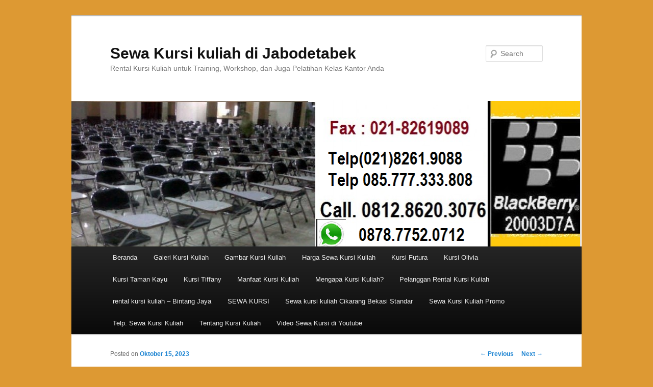

--- FILE ---
content_type: text/html; charset=UTF-8
request_url: https://kursikuliah.net/pusat-sewa-kursi-futura-merah-bandung/
body_size: 9926
content:
<!DOCTYPE html>
<!--[if IE 6]>
<html id="ie6" lang="id">
<![endif]-->
<!--[if IE 7]>
<html id="ie7" lang="id">
<![endif]-->
<!--[if IE 8]>
<html id="ie8" lang="id">
<![endif]-->
<!--[if !(IE 6) | !(IE 7) | !(IE 8)  ]><!-->
<html lang="id">
<!--<![endif]-->
<head>
<meta charset="UTF-8" />
<meta name="viewport" content="width=device-width" />
<title>Pusat Sewa Kursi Futura Merah BandungSewa Kursi kuliah di Jabodetabek</title>
<link rel="profile" href="http://gmpg.org/xfn/11" />
<link rel="stylesheet" type="text/css" media="all" href="https://kursikuliah.net/wp-content/themes/twentyeleven/style.css" />
<link rel="pingback" href="https://kursikuliah.net/xmlrpc.php" />
<!--[if lt IE 9]>
<script src="https://kursikuliah.net/wp-content/themes/twentyeleven/js/html5.js" type="text/javascript"></script>
<![endif]-->
<meta name='robots' content='index, follow, max-image-preview:large, max-snippet:-1, max-video-preview:-1' />

	<!-- This site is optimized with the Yoast SEO plugin v20.13 - https://yoast.com/wordpress/plugins/seo/ -->
	<meta name="description" content="Pusat sewa kursi Futura merah di Bandung adalah tempat yang sangat berguna bagi individu atau perusahaan yang ingin menyelenggarakan acara seperti pesta, pernikahan, konferensi, seminar, dan berbagai acara lainnya." />
	<link rel="canonical" href="https://kursikuliah.net/pusat-sewa-kursi-futura-merah-bandung/" />
	<meta property="og:locale" content="id_ID" />
	<meta property="og:type" content="article" />
	<meta property="og:title" content="Pusat Sewa Kursi Futura Merah Bandung" />
	<meta property="og:description" content="Pusat sewa kursi Futura merah di Bandung adalah tempat yang sangat berguna bagi individu atau perusahaan yang ingin menyelenggarakan acara seperti pesta, pernikahan, konferensi, seminar, dan berbagai acara lainnya." />
	<meta property="og:url" content="https://kursikuliah.net/pusat-sewa-kursi-futura-merah-bandung/" />
	<meta property="og:site_name" content="Sewa Kursi kuliah di Jabodetabek" />
	<meta property="article:published_time" content="2023-10-15T13:44:53+00:00" />
	<meta property="article:modified_time" content="2023-10-15T13:44:59+00:00" />
	<meta property="og:image" content="https://kursikuliah.net/wp-content/uploads/2023/10/KURSI-FUTURA-11-1-23B-1024x479.jpeg" />
	<meta name="author" content="Sewa Kursi Kuliah" />
	<meta name="twitter:card" content="summary_large_image" />
	<meta name="twitter:label1" content="Ditulis oleh" />
	<meta name="twitter:data1" content="Sewa Kursi Kuliah" />
	<meta name="twitter:label2" content="Estimasi waktu membaca" />
	<meta name="twitter:data2" content="2 menit" />
	<script type="application/ld+json" class="yoast-schema-graph">{"@context":"https://schema.org","@graph":[{"@type":"WebPage","@id":"https://kursikuliah.net/pusat-sewa-kursi-futura-merah-bandung/","url":"https://kursikuliah.net/pusat-sewa-kursi-futura-merah-bandung/","name":"Pusat Sewa Kursi Futura Merah Bandung","isPartOf":{"@id":"https://kursikuliah.net/#website"},"primaryImageOfPage":{"@id":"https://kursikuliah.net/pusat-sewa-kursi-futura-merah-bandung/#primaryimage"},"image":{"@id":"https://kursikuliah.net/pusat-sewa-kursi-futura-merah-bandung/#primaryimage"},"thumbnailUrl":"https://kursikuliah.net/wp-content/uploads/2023/10/KURSI-FUTURA-11-1-23B-1024x479.jpeg","datePublished":"2023-10-15T13:44:53+00:00","dateModified":"2023-10-15T13:44:59+00:00","author":{"@id":"https://kursikuliah.net/#/schema/person/5b1402ea348744a55f302c479ad864c0"},"description":"Pusat sewa kursi Futura merah di Bandung adalah tempat yang sangat berguna bagi individu atau perusahaan yang ingin menyelenggarakan acara seperti pesta, pernikahan, konferensi, seminar, dan berbagai acara lainnya.","breadcrumb":{"@id":"https://kursikuliah.net/pusat-sewa-kursi-futura-merah-bandung/#breadcrumb"},"inLanguage":"id","potentialAction":[{"@type":"ReadAction","target":["https://kursikuliah.net/pusat-sewa-kursi-futura-merah-bandung/"]}]},{"@type":"ImageObject","inLanguage":"id","@id":"https://kursikuliah.net/pusat-sewa-kursi-futura-merah-bandung/#primaryimage","url":"https://kursikuliah.net/wp-content/uploads/2023/10/KURSI-FUTURA-11-1-23B-1024x479.jpeg","contentUrl":"https://kursikuliah.net/wp-content/uploads/2023/10/KURSI-FUTURA-11-1-23B-1024x479.jpeg"},{"@type":"BreadcrumbList","@id":"https://kursikuliah.net/pusat-sewa-kursi-futura-merah-bandung/#breadcrumb","itemListElement":[{"@type":"ListItem","position":1,"name":"Home","item":"https://kursikuliah.net/"},{"@type":"ListItem","position":2,"name":"Pusat Sewa Kursi Futura Merah Bandung"}]},{"@type":"WebSite","@id":"https://kursikuliah.net/#website","url":"https://kursikuliah.net/","name":"Sewa Kursi kuliah di Jabodetabek","description":"Rental Kursi Kuliah untuk Training, Workshop, dan Juga Pelatihan Kelas Kantor Anda","potentialAction":[{"@type":"SearchAction","target":{"@type":"EntryPoint","urlTemplate":"https://kursikuliah.net/?s={search_term_string}"},"query-input":"required name=search_term_string"}],"inLanguage":"id"},{"@type":"Person","@id":"https://kursikuliah.net/#/schema/person/5b1402ea348744a55f302c479ad864c0","name":"Sewa Kursi Kuliah","image":{"@type":"ImageObject","inLanguage":"id","@id":"https://kursikuliah.net/#/schema/person/image/","url":"https://secure.gravatar.com/avatar/fd8a5a9c5b62d291189926299a0164fb?s=96&d=mm&r=g","contentUrl":"https://secure.gravatar.com/avatar/fd8a5a9c5b62d291189926299a0164fb?s=96&d=mm&r=g","caption":"Sewa Kursi Kuliah"},"url":"https://kursikuliah.net/author/marikuliah/"}]}</script>
	<!-- / Yoast SEO plugin. -->


<link rel="alternate" type="application/rss+xml" title="Sewa Kursi kuliah di Jabodetabek &raquo; Feed" href="https://kursikuliah.net/feed/" />
<link rel="alternate" type="application/rss+xml" title="Sewa Kursi kuliah di Jabodetabek &raquo; Umpan Komentar" href="https://kursikuliah.net/comments/feed/" />
<link rel="alternate" type="application/rss+xml" title="Sewa Kursi kuliah di Jabodetabek &raquo; Pusat Sewa Kursi Futura Merah Bandung Umpan Komentar" href="https://kursikuliah.net/pusat-sewa-kursi-futura-merah-bandung/feed/" />
<script type="text/javascript">
window._wpemojiSettings = {"baseUrl":"https:\/\/s.w.org\/images\/core\/emoji\/14.0.0\/72x72\/","ext":".png","svgUrl":"https:\/\/s.w.org\/images\/core\/emoji\/14.0.0\/svg\/","svgExt":".svg","source":{"concatemoji":"https:\/\/kursikuliah.net\/wp-includes\/js\/wp-emoji-release.min.js?ver=6.3.7"}};
/*! This file is auto-generated */
!function(i,n){var o,s,e;function c(e){try{var t={supportTests:e,timestamp:(new Date).valueOf()};sessionStorage.setItem(o,JSON.stringify(t))}catch(e){}}function p(e,t,n){e.clearRect(0,0,e.canvas.width,e.canvas.height),e.fillText(t,0,0);var t=new Uint32Array(e.getImageData(0,0,e.canvas.width,e.canvas.height).data),r=(e.clearRect(0,0,e.canvas.width,e.canvas.height),e.fillText(n,0,0),new Uint32Array(e.getImageData(0,0,e.canvas.width,e.canvas.height).data));return t.every(function(e,t){return e===r[t]})}function u(e,t,n){switch(t){case"flag":return n(e,"\ud83c\udff3\ufe0f\u200d\u26a7\ufe0f","\ud83c\udff3\ufe0f\u200b\u26a7\ufe0f")?!1:!n(e,"\ud83c\uddfa\ud83c\uddf3","\ud83c\uddfa\u200b\ud83c\uddf3")&&!n(e,"\ud83c\udff4\udb40\udc67\udb40\udc62\udb40\udc65\udb40\udc6e\udb40\udc67\udb40\udc7f","\ud83c\udff4\u200b\udb40\udc67\u200b\udb40\udc62\u200b\udb40\udc65\u200b\udb40\udc6e\u200b\udb40\udc67\u200b\udb40\udc7f");case"emoji":return!n(e,"\ud83e\udef1\ud83c\udffb\u200d\ud83e\udef2\ud83c\udfff","\ud83e\udef1\ud83c\udffb\u200b\ud83e\udef2\ud83c\udfff")}return!1}function f(e,t,n){var r="undefined"!=typeof WorkerGlobalScope&&self instanceof WorkerGlobalScope?new OffscreenCanvas(300,150):i.createElement("canvas"),a=r.getContext("2d",{willReadFrequently:!0}),o=(a.textBaseline="top",a.font="600 32px Arial",{});return e.forEach(function(e){o[e]=t(a,e,n)}),o}function t(e){var t=i.createElement("script");t.src=e,t.defer=!0,i.head.appendChild(t)}"undefined"!=typeof Promise&&(o="wpEmojiSettingsSupports",s=["flag","emoji"],n.supports={everything:!0,everythingExceptFlag:!0},e=new Promise(function(e){i.addEventListener("DOMContentLoaded",e,{once:!0})}),new Promise(function(t){var n=function(){try{var e=JSON.parse(sessionStorage.getItem(o));if("object"==typeof e&&"number"==typeof e.timestamp&&(new Date).valueOf()<e.timestamp+604800&&"object"==typeof e.supportTests)return e.supportTests}catch(e){}return null}();if(!n){if("undefined"!=typeof Worker&&"undefined"!=typeof OffscreenCanvas&&"undefined"!=typeof URL&&URL.createObjectURL&&"undefined"!=typeof Blob)try{var e="postMessage("+f.toString()+"("+[JSON.stringify(s),u.toString(),p.toString()].join(",")+"));",r=new Blob([e],{type:"text/javascript"}),a=new Worker(URL.createObjectURL(r),{name:"wpTestEmojiSupports"});return void(a.onmessage=function(e){c(n=e.data),a.terminate(),t(n)})}catch(e){}c(n=f(s,u,p))}t(n)}).then(function(e){for(var t in e)n.supports[t]=e[t],n.supports.everything=n.supports.everything&&n.supports[t],"flag"!==t&&(n.supports.everythingExceptFlag=n.supports.everythingExceptFlag&&n.supports[t]);n.supports.everythingExceptFlag=n.supports.everythingExceptFlag&&!n.supports.flag,n.DOMReady=!1,n.readyCallback=function(){n.DOMReady=!0}}).then(function(){return e}).then(function(){var e;n.supports.everything||(n.readyCallback(),(e=n.source||{}).concatemoji?t(e.concatemoji):e.wpemoji&&e.twemoji&&(t(e.twemoji),t(e.wpemoji)))}))}((window,document),window._wpemojiSettings);
</script>
<style type="text/css">
img.wp-smiley,
img.emoji {
	display: inline !important;
	border: none !important;
	box-shadow: none !important;
	height: 1em !important;
	width: 1em !important;
	margin: 0 0.07em !important;
	vertical-align: -0.1em !important;
	background: none !important;
	padding: 0 !important;
}
</style>
	<link rel='stylesheet' id='wp-block-library-css' href='https://kursikuliah.net/wp-includes/css/dist/block-library/style.min.css?ver=6.3.7' type='text/css' media='all' />
<style id='classic-theme-styles-inline-css' type='text/css'>
/*! This file is auto-generated */
.wp-block-button__link{color:#fff;background-color:#32373c;border-radius:9999px;box-shadow:none;text-decoration:none;padding:calc(.667em + 2px) calc(1.333em + 2px);font-size:1.125em}.wp-block-file__button{background:#32373c;color:#fff;text-decoration:none}
</style>
<style id='global-styles-inline-css' type='text/css'>
body{--wp--preset--color--black: #000000;--wp--preset--color--cyan-bluish-gray: #abb8c3;--wp--preset--color--white: #ffffff;--wp--preset--color--pale-pink: #f78da7;--wp--preset--color--vivid-red: #cf2e2e;--wp--preset--color--luminous-vivid-orange: #ff6900;--wp--preset--color--luminous-vivid-amber: #fcb900;--wp--preset--color--light-green-cyan: #7bdcb5;--wp--preset--color--vivid-green-cyan: #00d084;--wp--preset--color--pale-cyan-blue: #8ed1fc;--wp--preset--color--vivid-cyan-blue: #0693e3;--wp--preset--color--vivid-purple: #9b51e0;--wp--preset--gradient--vivid-cyan-blue-to-vivid-purple: linear-gradient(135deg,rgba(6,147,227,1) 0%,rgb(155,81,224) 100%);--wp--preset--gradient--light-green-cyan-to-vivid-green-cyan: linear-gradient(135deg,rgb(122,220,180) 0%,rgb(0,208,130) 100%);--wp--preset--gradient--luminous-vivid-amber-to-luminous-vivid-orange: linear-gradient(135deg,rgba(252,185,0,1) 0%,rgba(255,105,0,1) 100%);--wp--preset--gradient--luminous-vivid-orange-to-vivid-red: linear-gradient(135deg,rgba(255,105,0,1) 0%,rgb(207,46,46) 100%);--wp--preset--gradient--very-light-gray-to-cyan-bluish-gray: linear-gradient(135deg,rgb(238,238,238) 0%,rgb(169,184,195) 100%);--wp--preset--gradient--cool-to-warm-spectrum: linear-gradient(135deg,rgb(74,234,220) 0%,rgb(151,120,209) 20%,rgb(207,42,186) 40%,rgb(238,44,130) 60%,rgb(251,105,98) 80%,rgb(254,248,76) 100%);--wp--preset--gradient--blush-light-purple: linear-gradient(135deg,rgb(255,206,236) 0%,rgb(152,150,240) 100%);--wp--preset--gradient--blush-bordeaux: linear-gradient(135deg,rgb(254,205,165) 0%,rgb(254,45,45) 50%,rgb(107,0,62) 100%);--wp--preset--gradient--luminous-dusk: linear-gradient(135deg,rgb(255,203,112) 0%,rgb(199,81,192) 50%,rgb(65,88,208) 100%);--wp--preset--gradient--pale-ocean: linear-gradient(135deg,rgb(255,245,203) 0%,rgb(182,227,212) 50%,rgb(51,167,181) 100%);--wp--preset--gradient--electric-grass: linear-gradient(135deg,rgb(202,248,128) 0%,rgb(113,206,126) 100%);--wp--preset--gradient--midnight: linear-gradient(135deg,rgb(2,3,129) 0%,rgb(40,116,252) 100%);--wp--preset--font-size--small: 13px;--wp--preset--font-size--medium: 20px;--wp--preset--font-size--large: 36px;--wp--preset--font-size--x-large: 42px;--wp--preset--spacing--20: 0.44rem;--wp--preset--spacing--30: 0.67rem;--wp--preset--spacing--40: 1rem;--wp--preset--spacing--50: 1.5rem;--wp--preset--spacing--60: 2.25rem;--wp--preset--spacing--70: 3.38rem;--wp--preset--spacing--80: 5.06rem;--wp--preset--shadow--natural: 6px 6px 9px rgba(0, 0, 0, 0.2);--wp--preset--shadow--deep: 12px 12px 50px rgba(0, 0, 0, 0.4);--wp--preset--shadow--sharp: 6px 6px 0px rgba(0, 0, 0, 0.2);--wp--preset--shadow--outlined: 6px 6px 0px -3px rgba(255, 255, 255, 1), 6px 6px rgba(0, 0, 0, 1);--wp--preset--shadow--crisp: 6px 6px 0px rgba(0, 0, 0, 1);}:where(.is-layout-flex){gap: 0.5em;}:where(.is-layout-grid){gap: 0.5em;}body .is-layout-flow > .alignleft{float: left;margin-inline-start: 0;margin-inline-end: 2em;}body .is-layout-flow > .alignright{float: right;margin-inline-start: 2em;margin-inline-end: 0;}body .is-layout-flow > .aligncenter{margin-left: auto !important;margin-right: auto !important;}body .is-layout-constrained > .alignleft{float: left;margin-inline-start: 0;margin-inline-end: 2em;}body .is-layout-constrained > .alignright{float: right;margin-inline-start: 2em;margin-inline-end: 0;}body .is-layout-constrained > .aligncenter{margin-left: auto !important;margin-right: auto !important;}body .is-layout-constrained > :where(:not(.alignleft):not(.alignright):not(.alignfull)){max-width: var(--wp--style--global--content-size);margin-left: auto !important;margin-right: auto !important;}body .is-layout-constrained > .alignwide{max-width: var(--wp--style--global--wide-size);}body .is-layout-flex{display: flex;}body .is-layout-flex{flex-wrap: wrap;align-items: center;}body .is-layout-flex > *{margin: 0;}body .is-layout-grid{display: grid;}body .is-layout-grid > *{margin: 0;}:where(.wp-block-columns.is-layout-flex){gap: 2em;}:where(.wp-block-columns.is-layout-grid){gap: 2em;}:where(.wp-block-post-template.is-layout-flex){gap: 1.25em;}:where(.wp-block-post-template.is-layout-grid){gap: 1.25em;}.has-black-color{color: var(--wp--preset--color--black) !important;}.has-cyan-bluish-gray-color{color: var(--wp--preset--color--cyan-bluish-gray) !important;}.has-white-color{color: var(--wp--preset--color--white) !important;}.has-pale-pink-color{color: var(--wp--preset--color--pale-pink) !important;}.has-vivid-red-color{color: var(--wp--preset--color--vivid-red) !important;}.has-luminous-vivid-orange-color{color: var(--wp--preset--color--luminous-vivid-orange) !important;}.has-luminous-vivid-amber-color{color: var(--wp--preset--color--luminous-vivid-amber) !important;}.has-light-green-cyan-color{color: var(--wp--preset--color--light-green-cyan) !important;}.has-vivid-green-cyan-color{color: var(--wp--preset--color--vivid-green-cyan) !important;}.has-pale-cyan-blue-color{color: var(--wp--preset--color--pale-cyan-blue) !important;}.has-vivid-cyan-blue-color{color: var(--wp--preset--color--vivid-cyan-blue) !important;}.has-vivid-purple-color{color: var(--wp--preset--color--vivid-purple) !important;}.has-black-background-color{background-color: var(--wp--preset--color--black) !important;}.has-cyan-bluish-gray-background-color{background-color: var(--wp--preset--color--cyan-bluish-gray) !important;}.has-white-background-color{background-color: var(--wp--preset--color--white) !important;}.has-pale-pink-background-color{background-color: var(--wp--preset--color--pale-pink) !important;}.has-vivid-red-background-color{background-color: var(--wp--preset--color--vivid-red) !important;}.has-luminous-vivid-orange-background-color{background-color: var(--wp--preset--color--luminous-vivid-orange) !important;}.has-luminous-vivid-amber-background-color{background-color: var(--wp--preset--color--luminous-vivid-amber) !important;}.has-light-green-cyan-background-color{background-color: var(--wp--preset--color--light-green-cyan) !important;}.has-vivid-green-cyan-background-color{background-color: var(--wp--preset--color--vivid-green-cyan) !important;}.has-pale-cyan-blue-background-color{background-color: var(--wp--preset--color--pale-cyan-blue) !important;}.has-vivid-cyan-blue-background-color{background-color: var(--wp--preset--color--vivid-cyan-blue) !important;}.has-vivid-purple-background-color{background-color: var(--wp--preset--color--vivid-purple) !important;}.has-black-border-color{border-color: var(--wp--preset--color--black) !important;}.has-cyan-bluish-gray-border-color{border-color: var(--wp--preset--color--cyan-bluish-gray) !important;}.has-white-border-color{border-color: var(--wp--preset--color--white) !important;}.has-pale-pink-border-color{border-color: var(--wp--preset--color--pale-pink) !important;}.has-vivid-red-border-color{border-color: var(--wp--preset--color--vivid-red) !important;}.has-luminous-vivid-orange-border-color{border-color: var(--wp--preset--color--luminous-vivid-orange) !important;}.has-luminous-vivid-amber-border-color{border-color: var(--wp--preset--color--luminous-vivid-amber) !important;}.has-light-green-cyan-border-color{border-color: var(--wp--preset--color--light-green-cyan) !important;}.has-vivid-green-cyan-border-color{border-color: var(--wp--preset--color--vivid-green-cyan) !important;}.has-pale-cyan-blue-border-color{border-color: var(--wp--preset--color--pale-cyan-blue) !important;}.has-vivid-cyan-blue-border-color{border-color: var(--wp--preset--color--vivid-cyan-blue) !important;}.has-vivid-purple-border-color{border-color: var(--wp--preset--color--vivid-purple) !important;}.has-vivid-cyan-blue-to-vivid-purple-gradient-background{background: var(--wp--preset--gradient--vivid-cyan-blue-to-vivid-purple) !important;}.has-light-green-cyan-to-vivid-green-cyan-gradient-background{background: var(--wp--preset--gradient--light-green-cyan-to-vivid-green-cyan) !important;}.has-luminous-vivid-amber-to-luminous-vivid-orange-gradient-background{background: var(--wp--preset--gradient--luminous-vivid-amber-to-luminous-vivid-orange) !important;}.has-luminous-vivid-orange-to-vivid-red-gradient-background{background: var(--wp--preset--gradient--luminous-vivid-orange-to-vivid-red) !important;}.has-very-light-gray-to-cyan-bluish-gray-gradient-background{background: var(--wp--preset--gradient--very-light-gray-to-cyan-bluish-gray) !important;}.has-cool-to-warm-spectrum-gradient-background{background: var(--wp--preset--gradient--cool-to-warm-spectrum) !important;}.has-blush-light-purple-gradient-background{background: var(--wp--preset--gradient--blush-light-purple) !important;}.has-blush-bordeaux-gradient-background{background: var(--wp--preset--gradient--blush-bordeaux) !important;}.has-luminous-dusk-gradient-background{background: var(--wp--preset--gradient--luminous-dusk) !important;}.has-pale-ocean-gradient-background{background: var(--wp--preset--gradient--pale-ocean) !important;}.has-electric-grass-gradient-background{background: var(--wp--preset--gradient--electric-grass) !important;}.has-midnight-gradient-background{background: var(--wp--preset--gradient--midnight) !important;}.has-small-font-size{font-size: var(--wp--preset--font-size--small) !important;}.has-medium-font-size{font-size: var(--wp--preset--font-size--medium) !important;}.has-large-font-size{font-size: var(--wp--preset--font-size--large) !important;}.has-x-large-font-size{font-size: var(--wp--preset--font-size--x-large) !important;}
.wp-block-navigation a:where(:not(.wp-element-button)){color: inherit;}
:where(.wp-block-post-template.is-layout-flex){gap: 1.25em;}:where(.wp-block-post-template.is-layout-grid){gap: 1.25em;}
:where(.wp-block-columns.is-layout-flex){gap: 2em;}:where(.wp-block-columns.is-layout-grid){gap: 2em;}
.wp-block-pullquote{font-size: 1.5em;line-height: 1.6;}
</style>
<link rel="https://api.w.org/" href="https://kursikuliah.net/wp-json/" /><link rel="alternate" type="application/json" href="https://kursikuliah.net/wp-json/wp/v2/posts/8767" /><link rel="EditURI" type="application/rsd+xml" title="RSD" href="https://kursikuliah.net/xmlrpc.php?rsd" />
<meta name="generator" content="WordPress 6.3.7" />
<link rel='shortlink' href='https://kursikuliah.net/?p=8767' />
<link rel="alternate" type="application/json+oembed" href="https://kursikuliah.net/wp-json/oembed/1.0/embed?url=https%3A%2F%2Fkursikuliah.net%2Fpusat-sewa-kursi-futura-merah-bandung%2F" />
<link rel="alternate" type="text/xml+oembed" href="https://kursikuliah.net/wp-json/oembed/1.0/embed?url=https%3A%2F%2Fkursikuliah.net%2Fpusat-sewa-kursi-futura-merah-bandung%2F&#038;format=xml" />
<style type="text/css">.recentcomments a{display:inline !important;padding:0 !important;margin:0 !important;}</style><style type="text/css">.broken_link, a.broken_link {
	text-decoration: line-through;
}</style><style type="text/css" id="custom-background-css">
body.custom-background { background-color: #dd9933; }
</style>
	</head>

<body class="post-template-default single single-post postid-8767 single-format-standard custom-background single-author singular two-column right-sidebar">
<div id="page" class="hfeed">
	<header id="branding" role="banner">
			<hgroup>
				<h1 id="site-title"><span><a href="https://kursikuliah.net/" title="Sewa Kursi kuliah di Jabodetabek" rel="home">Sewa Kursi kuliah di Jabodetabek</a></span></h1>
				<h2 id="site-description">Rental Kursi Kuliah untuk Training, Workshop, dan Juga Pelatihan Kelas Kantor Anda</h2>
			</hgroup>

						<a href="https://kursikuliah.net/">
									<img src="https://kursikuliah.net/wp-content/uploads/2015/04/cropped-sampul-kursi-kuliah.png" width="1000" height="288" alt="" />
							</a>
			
								<form method="get" id="searchform" action="https://kursikuliah.net/">
		<label for="s" class="assistive-text">Search</label>
		<input type="text" class="field" name="s" id="s" placeholder="Search" />
		<input type="submit" class="submit" name="submit" id="searchsubmit" value="Search" />
	</form>
			
			<nav id="access" role="navigation">
				<h3 class="assistive-text">Main menu</h3>
								<div class="skip-link"><a class="assistive-text" href="#content" title="Skip to primary content">Skip to primary content</a></div>
				<div class="skip-link"><a class="assistive-text" href="#secondary" title="Skip to secondary content">Skip to secondary content</a></div>
								<div class="menu"><ul>
<li ><a href="https://kursikuliah.net/">Beranda</a></li><li class="page_item page-item-19"><a href="https://kursikuliah.net/galeri-kursi-kuliah/">Galeri Kursi Kuliah</a></li>
<li class="page_item page-item-35"><a href="https://kursikuliah.net/gambar-kursi-kuliah/">Gambar Kursi Kuliah</a></li>
<li class="page_item page-item-22"><a href="https://kursikuliah.net/harga-sewa-kursi-kuliah/">Harga Sewa Kursi Kuliah</a></li>
<li class="page_item page-item-5001"><a href="https://kursikuliah.net/kursi-futura/">Kursi Futura</a></li>
<li class="page_item page-item-5042"><a href="https://kursikuliah.net/kursi-olivia/">Kursi Olivia</a></li>
<li class="page_item page-item-5040"><a href="https://kursikuliah.net/kursi-taman-kayu/">Kursi Taman Kayu</a></li>
<li class="page_item page-item-5038"><a href="https://kursikuliah.net/kursi-tiffany/">Kursi Tiffany</a></li>
<li class="page_item page-item-30"><a href="https://kursikuliah.net/manfaat-kursi-kuliah/">Manfaat Kursi Kuliah</a></li>
<li class="page_item page-item-16"><a href="https://kursikuliah.net/mengapa-kursi-kuliah/">Mengapa Kursi Kuliah?</a></li>
<li class="page_item page-item-26"><a href="https://kursikuliah.net/pelanggan-rental-kursi-kuliah/">Pelanggan Rental Kursi Kuliah</a></li>
<li class="page_item page-item-93"><a href="https://kursikuliah.net/rental-kursi-kuliah-bintang-jaya-bekasi/">rental kursi kuliah – Bintang Jaya</a></li>
<li class="page_item page-item-4927"><a href="https://kursikuliah.net/sewa-kursi-2/">SEWA KURSI</a></li>
<li class="page_item page-item-1822"><a href="https://kursikuliah.net/sewa-kursi-kuliah-cikarang-bekasi/">Sewa kursi kuliah Cikarang Bekasi Standar</a></li>
<li class="page_item page-item-1379"><a href="https://kursikuliah.net/sewa-kursi/">Sewa Kursi Kuliah Promo</a></li>
<li class="page_item page-item-2"><a href="https://kursikuliah.net/telp-sewa-kursi-kuliah/">Telp. Sewa Kursi Kuliah</a></li>
<li class="page_item page-item-91"><a href="https://kursikuliah.net/tentang-kursi-kuliah/">Tentang Kursi Kuliah</a></li>
<li class="page_item page-item-73"><a href="https://kursikuliah.net/video-sewa-kursi-di-youtube/">Video Sewa Kursi di Youtube</a></li>
</ul></div>
			</nav><!-- #access -->
	</header><!-- #branding -->


	<div id="main">

		<div id="primary">
			<div id="content" role="main">

				
					<nav id="nav-single">
						<h3 class="assistive-text">Post navigation</h3>
						<span class="nav-previous"><a href="https://kursikuliah.net/sewa-tenda-cafe-terbaru-jababeka-bekasi/" rel="prev"><span class="meta-nav">&larr;</span> Previous</a></span>
						<span class="nav-next"><a href="https://kursikuliah.net/pusat-sewa-panggung-kualitas-prima-jakarta-barat/" rel="next">Next <span class="meta-nav">&rarr;</span></a></span>
					</nav><!-- #nav-single -->

					
<article id="post-8767" class="post-8767 post type-post status-publish format-standard hentry category-kursi-anak category-kursi-barstool category-kursi-bimbel-chitose category-kursi-chiavari category-kursi-crossback category-kursi-dinner category-kursi-futura tag-gudang-sewa-kursi-futura tag-gudang-sewa-kursi-futura-cibitung tag-gudang-sewa-kursi-futura-depok tag-harga-sewa-kursi-futura tag-harga-sewa-kursi-futura-test-bogor tag-jasa-sewa-kursi-futura tag-jasa-sewa-kursi-futura-bekasi tag-jasa-sewa-kursi-futura-berkualitas tag-jasa-sewa-kursi-futura-bogor tag-jasa-sewa-kursi-futura-cover-putih-bogor tag-jasa-sewa-kursi-futura-depok tag-jasa-sewa-kursi-futura-jakarta tag-jasa-sewa-kursi-futura-jakarta-timur tag-jasa-sewa-kursi-futura-karawang tag-jasa-sewa-kursi-futura-murah tag-jasa-sewa-kursi-futura-rumbai tag-jasa-sewa-kursi-futura-tangerang tag-jasa-sewa-kursi-futura-terbaik tag-jasa-sewa-kursi-futura-terlengkap tag-jasa-sewa-kursi-futura-test-bekasi">
	<header class="entry-header">
		<h1 class="entry-title">Pusat Sewa Kursi Futura Merah Bandung</h1>

				<div class="entry-meta">
			<span class="sep">Posted on </span><a href="https://kursikuliah.net/pusat-sewa-kursi-futura-merah-bandung/" title="8:44 pm" rel="bookmark"><time class="entry-date" datetime="2023-10-15T20:44:53+07:00">Oktober 15, 2023</time></a><span class="by-author"> <span class="sep"> by </span> <span class="author vcard"><a class="url fn n" href="https://kursikuliah.net/author/marikuliah/" title="View all posts by Sewa Kursi Kuliah" rel="author">Sewa Kursi Kuliah</a></span></span>		</div><!-- .entry-meta -->
			</header><!-- .entry-header -->

	<div class="entry-content">
		
<p>Pusat sewa kursi Futura merah di Bandung adalah tempat yang sangat berguna bagi individu atau perusahaan yang ingin menyelenggarakan acara seperti pesta, pernikahan, konferensi, seminar, dan berbagai acara lainnya. Kami telah mengerti kebutuhan dan harapan dari anda, sehingga kami menyediakan jasa penyewaan kursi dengan berbagai pilihan paket dan jumlah kursi sesuai kebutuhan.</p>



<figure class="wp-block-image size-large"><a href="https://kursikuliah.net/wp-content/uploads/2023/10/KURSI-FUTURA-11-1-23B.jpeg"><img decoding="async" fetchpriority="high" width="1024" height="479" src="https://kursikuliah.net/wp-content/uploads/2023/10/KURSI-FUTURA-11-1-23B-1024x479.jpeg" alt="Pusat Sewa Kursi Futura Merah Bandung" class="wp-image-8772" srcset="https://kursikuliah.net/wp-content/uploads/2023/10/KURSI-FUTURA-11-1-23B-1024x479.jpeg 1024w, https://kursikuliah.net/wp-content/uploads/2023/10/KURSI-FUTURA-11-1-23B-300x140.jpeg 300w, https://kursikuliah.net/wp-content/uploads/2023/10/KURSI-FUTURA-11-1-23B-768x359.jpeg 768w, https://kursikuliah.net/wp-content/uploads/2023/10/KURSI-FUTURA-11-1-23B-500x234.jpeg 500w, https://kursikuliah.net/wp-content/uploads/2023/10/KURSI-FUTURA-11-1-23B.jpeg 1322w" sizes="(max-width: 1024px) 100vw, 1024px" /></a></figure>



<p>Salah satu keuntungan utama menyewa kursi Futura di tempat kami adalah kemudahan penggunaannya. Kursi ini mudah untuk dipindahkan dan disimpan. Selain itu, kursi Futura merah juga memberikan kenyamanan kepada tamu atau peserta acara, karena didesain dengan ergonomi yang baik dan dilengkapi dengan bantalan yang nyaman.</p>



<p>Kami juga menawarkan berbagai pilihan aksesoris tambahan, seperti sarung kursi yang dapat disesuaikan dengan tema acara. Dengan begitu, anda dapat mengatur ruang acara mereka dengan lebih fleksibel dan sesuai dengan keinginan.</p>



<p>Sebelum memutuskan untuk menyewa kursi Futura, ada beberapa hal yang perlu diperhatikan. Pertama, pastikan untuk memesan kursi dengan jumlah yang cukup, mengingat kursi ini cenderung menjadi pilihan utama bagi banyak acara. Kedua, pastikan untuk memesan kursi dari pusat sewa yang terpercaya dan memiliki reputasi baik seperti CV. BINTANG JAYA EVENT, untuk memastikan kualitas kursi yang disewa dan pelayanan yang memuaskan.</p>



<figure class="wp-block-image size-large"><a href="https://kursikuliah.net/wp-content/uploads/2023/10/kursi-futura-FTR-405-09-11-22b.jpeg"><img decoding="async" width="1024" height="768" src="https://kursikuliah.net/wp-content/uploads/2023/10/kursi-futura-FTR-405-09-11-22b-1024x768.jpeg" alt="Pusat Sewa Kursi Futura Merah Bandung" class="wp-image-8773" srcset="https://kursikuliah.net/wp-content/uploads/2023/10/kursi-futura-FTR-405-09-11-22b-1024x768.jpeg 1024w, https://kursikuliah.net/wp-content/uploads/2023/10/kursi-futura-FTR-405-09-11-22b-300x225.jpeg 300w, https://kursikuliah.net/wp-content/uploads/2023/10/kursi-futura-FTR-405-09-11-22b-768x576.jpeg 768w, https://kursikuliah.net/wp-content/uploads/2023/10/kursi-futura-FTR-405-09-11-22b-1536x1152.jpeg 1536w, https://kursikuliah.net/wp-content/uploads/2023/10/kursi-futura-FTR-405-09-11-22b-400x300.jpeg 400w, https://kursikuliah.net/wp-content/uploads/2023/10/kursi-futura-FTR-405-09-11-22b.jpeg 1600w" sizes="(max-width: 1024px) 100vw, 1024px" /></a></figure>



<p>Selain itu, jangan lupa untuk mengatur jadwal pengantaran dan pengambilan kursi dengan pusat sewa. Jadi tunggu apalagi, anda dpaat menyewa kursi melalui via telepon maupun via whatsapp berikut ini.</p>



<p class="has-text-align-center"><strong>Pelayanan 24 Jam</strong></p>



<center><a href="https://api.whatsapp.com/send?phone=+62812-8284-8423%20hp&amp;text=Haloo....apakah ini tempat sewa alat pesta?"><img decoding="async" class="aligncenter" src="https://kursikuliah.net/wp-content/uploads/2023/02/whatsapp-kontak-1.gif" alt="" width="356" height="89" /></a></center>



<h2 class="wp-block-heading">Pusat Sewa Kursi Futura Merah Bandung</h2>



<p>Kami memberikan harga sewa yang terjangkau dan ekonomis untuk produk-produk yang kami sediakan. Tidak hanya kursi futura, kami juga menyediakan berbagai jenis alat pesta seperti meja, kursi, tenda, panggung, alat catering, sound system, sistem pendingin, tirai, toilet portable, dan lainnya.</p>



<figure class="wp-block-image size-large"><a href="https://kursikuliah.net/wp-content/uploads/2023/10/Kursi-futura-10-10-22b.jpeg"><img decoding="async" loading="lazy" width="1024" height="483" src="https://kursikuliah.net/wp-content/uploads/2023/10/Kursi-futura-10-10-22b-1024x483.jpeg" alt="Pusat Sewa Kursi Futura Merah Bandung" class="wp-image-8774" srcset="https://kursikuliah.net/wp-content/uploads/2023/10/Kursi-futura-10-10-22b-1024x483.jpeg 1024w, https://kursikuliah.net/wp-content/uploads/2023/10/Kursi-futura-10-10-22b-300x141.jpeg 300w, https://kursikuliah.net/wp-content/uploads/2023/10/Kursi-futura-10-10-22b-768x362.jpeg 768w, https://kursikuliah.net/wp-content/uploads/2023/10/Kursi-futura-10-10-22b-1536x724.jpeg 1536w, https://kursikuliah.net/wp-content/uploads/2023/10/Kursi-futura-10-10-22b-500x236.jpeg 500w, https://kursikuliah.net/wp-content/uploads/2023/10/Kursi-futura-10-10-22b.jpeg 1608w" sizes="(max-width: 1024px) 100vw, 1024px" /></a></figure>



<p>Dengan adanya pilihan desain, kualitas, dan pelayanan yang memadai, kami dapat menghadirkan kenyamanan dan gaya dalam setiap acara yang Anda selenggarakan. Untuk informasi lebih lengkapnya silahkan datang ke kantor kami.</p>



<p class="has-text-align-center has-large-font-size"><strong><mark style="background-color:rgba(0, 0, 0, 0)" class="has-inline-color has-vivid-red-color">CV. BINTANG JAYA EVENT</mark></strong></p>



<p class="has-text-align-center"><strong>Jl. Siti I No.40 Mustikajaya Bekasi<br>Telp. : 021-82619088 / 021-82619089<br>E-mail : bintangjaya75@Yahoo.com</strong></p>



<p class="has-text-align-center"><strong>Website :<br>http://www.bintangjaya.co.id<br>http://www.bintangjayaevent.com<br>http://www.sewatenda.net<br>http://www.sewakursi.net<br>http://www.sewakursi.tech<br>http://www.meja.co<br>http://www.kursitifany.com<br>http://www.bintangjayaexpress.rentals</strong></p>



<p>Klik Laman&gt;&gt;&gt;</p>



<p><a href="https://kursikuliah.net/sewa-tenda-cafe-terbaru-jababeka-bekasi/">https://kursikuliah.net/sewa-tenda-cafe-terbaru-jababeka-bekasi/</a></p>



<p><a href="https://bintangjayaevent.com/2022/11/19/jasa-sewa-tirai-dengan-lampu-bintang-kerlip-bekasi-kota/">https://bintangjayaevent.com/2022/11/19/jasa-sewa-tirai-dengan-lampu-bintang-kerlip-bekasi-kota/</a></p>



<p><a href="https://www.sewatenda.net/2022/11/19/penyewaan-tenda-festival-5x5m-proses-cepat-jakarta/">https://www.sewatenda.net/2022/11/19/penyewaan-tenda-festival-5x5m-proses-cepat-jakarta/</a></p>



<p><a href="http://sewakursi.net/2022/11/kursi-tiffany-acrylic-ternyaman-dan-modern-style-di-sewakan-dengan-kualitas-terbaik/">http://sewakursi.net/2022/11/kursi-tiffany-acrylic-ternyaman-dan-modern-style-di-sewakan-dengan-kualitas-terbaik/</a></p>
			</div><!-- .entry-content -->

	<footer class="entry-meta">
		This entry was posted in <a href="https://kursikuliah.net/category/kursi-anak/" rel="category tag">kursi anak</a>, <a href="https://kursikuliah.net/category/kursi-barstool/" rel="category tag">kursi barstool</a>, <a href="https://kursikuliah.net/category/kursi-bimbel-chitose/" rel="category tag">Kursi Bimbel Chitose</a>, <a href="https://kursikuliah.net/category/kursi-chiavari/" rel="category tag">kursi chiavari</a>, <a href="https://kursikuliah.net/category/kursi-crossback/" rel="category tag">kursi crossback</a>, <a href="https://kursikuliah.net/category/kursi-dinner/" rel="category tag">kursi dinner</a>, <a href="https://kursikuliah.net/category/kursi-futura/" rel="category tag">kursi futura</a> and tagged <a href="https://kursikuliah.net/tag/gudang-sewa-kursi-futura/" rel="tag">Gudang Sewa kursi futura</a>, <a href="https://kursikuliah.net/tag/gudang-sewa-kursi-futura-cibitung/" rel="tag">Gudang Sewa kursi futura Cibitung</a>, <a href="https://kursikuliah.net/tag/gudang-sewa-kursi-futura-depok/" rel="tag">Gudang Sewa kursi futura Depok</a>, <a href="https://kursikuliah.net/tag/harga-sewa-kursi-futura/" rel="tag">harga sewa kursi futura</a>, <a href="https://kursikuliah.net/tag/harga-sewa-kursi-futura-test-bogor/" rel="tag">harga sewa kursi futura test bogor</a>, <a href="https://kursikuliah.net/tag/jasa-sewa-kursi-futura/" rel="tag">jasa sewa kursi futura</a>, <a href="https://kursikuliah.net/tag/jasa-sewa-kursi-futura-bekasi/" rel="tag">jasa sewa kursi futura bekasi</a>, <a href="https://kursikuliah.net/tag/jasa-sewa-kursi-futura-berkualitas/" rel="tag">jasa sewa kursi futura berkualitas</a>, <a href="https://kursikuliah.net/tag/jasa-sewa-kursi-futura-bogor/" rel="tag">jasa sewa kursi futura bogor</a>, <a href="https://kursikuliah.net/tag/jasa-sewa-kursi-futura-cover-putih-bogor/" rel="tag">jasa sewa kursi futura cover putih bogor</a>, <a href="https://kursikuliah.net/tag/jasa-sewa-kursi-futura-depok/" rel="tag">jasa sewa kursi futura depok</a>, <a href="https://kursikuliah.net/tag/jasa-sewa-kursi-futura-jakarta/" rel="tag">jasa sewa kursi futura jakarta</a>, <a href="https://kursikuliah.net/tag/jasa-sewa-kursi-futura-jakarta-timur/" rel="tag">Jasa Sewa Kursi Futura Jakarta Timur</a>, <a href="https://kursikuliah.net/tag/jasa-sewa-kursi-futura-karawang/" rel="tag">jasa sewa kursi futura karawang</a>, <a href="https://kursikuliah.net/tag/jasa-sewa-kursi-futura-murah/" rel="tag">jasa sewa kursi futura murah</a>, <a href="https://kursikuliah.net/tag/jasa-sewa-kursi-futura-rumbai/" rel="tag">jasa sewa kursi futura rumbai</a>, <a href="https://kursikuliah.net/tag/jasa-sewa-kursi-futura-tangerang/" rel="tag">jasa sewa kursi futura tangerang</a>, <a href="https://kursikuliah.net/tag/jasa-sewa-kursi-futura-terbaik/" rel="tag">jasa sewa kursi futura terbaik</a>, <a href="https://kursikuliah.net/tag/jasa-sewa-kursi-futura-terlengkap/" rel="tag">jasa sewa kursi futura terlengkap</a>, <a href="https://kursikuliah.net/tag/jasa-sewa-kursi-futura-test-bekasi/" rel="tag">jasa sewa kursi futura test bekasi</a> by <a href="https://kursikuliah.net/author/marikuliah/">Sewa Kursi Kuliah</a>. Bookmark the <a href="https://kursikuliah.net/pusat-sewa-kursi-futura-merah-bandung/" title="Permalink to Pusat Sewa Kursi Futura Merah Bandung" rel="bookmark">permalink</a>.		
			</footer><!-- .entry-meta -->
</article><!-- #post-8767 -->

						<div id="comments">
	
	
			<h2 id="comments-title">
			One thought on &ldquo;<span>Pusat Sewa Kursi Futura Merah Bandung</span>&rdquo;		</h2>

		
		<ol class="commentlist">
				<li class="post pingback">
		<p>Pingback: <a href="https://kursikuliah.net/pusat-sewa-panggung-kualitas-prima-jakarta-barat/" class="url" rel="ugc">Pusat Sewa Panggung Kualitas Prima Jakarta BaratSewa Kursi kuliah di Jabodetabek</a></p>
	</li><!-- #comment-## -->
		</ol>

		
		
	
		<div id="respond" class="comment-respond">
		<h3 id="reply-title" class="comment-reply-title">Tinggalkan Balasan <small><a rel="nofollow" id="cancel-comment-reply-link" href="/pusat-sewa-kursi-futura-merah-bandung/#respond" style="display:none;">Batalkan balasan</a></small></h3><form action="https://kursikuliah.net/wp-comments-post.php" method="post" id="commentform" class="comment-form"><p class="comment-notes"><span id="email-notes">Alamat email Anda tidak akan dipublikasikan.</span> <span class="required-field-message">Ruas yang wajib ditandai <span class="required">*</span></span></p><p class="comment-form-comment"><label for="comment">Komentar <span class="required">*</span></label> <textarea id="comment" name="comment" cols="45" rows="8" maxlength="65525" required="required"></textarea></p><p class="comment-form-author"><label for="author">Nama <span class="required">*</span></label> <input id="author" name="author" type="text" value="" size="30" maxlength="245" autocomplete="name" required="required" /></p>
<p class="comment-form-email"><label for="email">Email <span class="required">*</span></label> <input id="email" name="email" type="text" value="" size="30" maxlength="100" aria-describedby="email-notes" autocomplete="email" required="required" /></p>
<p class="comment-form-url"><label for="url">Situs Web</label> <input id="url" name="url" type="text" value="" size="30" maxlength="200" autocomplete="url" /></p>
<p class="comment-form-cookies-consent"><input id="wp-comment-cookies-consent" name="wp-comment-cookies-consent" type="checkbox" value="yes" /> <label for="wp-comment-cookies-consent">Simpan nama, email, dan situs web saya pada peramban ini untuk komentar saya berikutnya.</label></p>
<p class="form-submit"><input name="submit" type="submit" id="submit" class="submit" value="Kirim Komentar" /> <input type='hidden' name='comment_post_ID' value='8767' id='comment_post_ID' />
<input type='hidden' name='comment_parent' id='comment_parent' value='0' />
</p><p style="display: none;"><input type="hidden" id="akismet_comment_nonce" name="akismet_comment_nonce" value="71a3a3dc35" /></p><p style="display: none !important;" class="akismet-fields-container" data-prefix="ak_"><label>&#916;<textarea name="ak_hp_textarea" cols="45" rows="8" maxlength="100"></textarea></label><input type="hidden" id="ak_js_1" name="ak_js" value="98"/><script>document.getElementById( "ak_js_1" ).setAttribute( "value", ( new Date() ).getTime() );</script></p></form>	</div><!-- #respond -->
	
</div><!-- #comments -->

				
			</div><!-- #content -->
		</div><!-- #primary -->


	</div><!-- #main -->

	<footer id="colophon" role="contentinfo">

			

			<div id="site-generator">
								<a href="http://wordpress.org/" title="Semantic Personal Publishing Platform">Proudly powered by WordPress</a>
			</div>
	</footer><!-- #colophon -->
</div><!-- #page -->

<script type='text/javascript' src='https://kursikuliah.net/wp-includes/js/comment-reply.min.js?ver=6.3.7' id='comment-reply-js'></script>
<script defer type='text/javascript' src='https://kursikuliah.net/wp-content/plugins/akismet/_inc/akismet-frontend.js?ver=1753175509' id='akismet-frontend-js'></script>

</body>
</html>